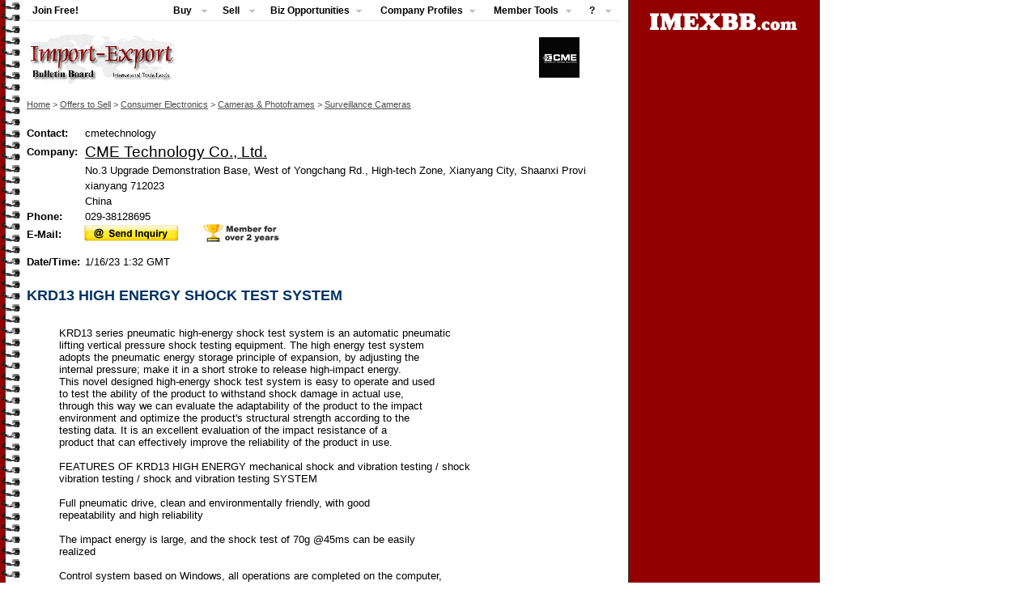

--- FILE ---
content_type: text/html; charset=UTF-8
request_url: https://www.imexbb.com/krd13-high-energy-shock-test-system-10816359.htm
body_size: 21409
content:
<!DOCTYPE html PUBLIC "-//W3C//DTD XHTML 1.0 Transitional//EN">
<html lang="en">
<HEAD>
<meta http-equiv="Content-Language" content="en" />
<meta http-equiv="content-type" content="text/html; charset=UTF-8" />
<meta http-equiv="window-target" content="_top" />
<meta name="description" content="Shock test machine:  KRD13 series pneumatic high-energy shock test system is an automatic pneumatic  lifting vertical pressure shock" />
<meta name="keywords" content="shock test machine" />
<meta http-equiv="X-UA-Compatible" content="ie=edge">
<meta name="application-name" content="IMEXBB">
<meta name="mobile-web-app-capable" content="yes">
<meta name="apple-mobile-web-app-capable" content="yes">
<meta name="apple-mobile-web-app-title" content="IMEXBB">
<meta name="msapplication-TileColor" content="#ffffff">
<meta name="theme-color" content="#ffffff">
<meta name="apple-mobile-web-app-status-bar-style" content="#ffffff">
<meta name="msapplication-config" content="browserconfig.xml">
<link rel="apple-touch-icon" sizes="57x57" href="apple-touch-icon-57x57.png">
<link rel="apple-touch-icon" sizes="60x60" href="apple-touch-icon-60x60.png">
<link rel="apple-touch-icon" sizes="72x72" href="apple-touch-icon-72x72.png">
<link rel="apple-touch-icon" sizes="76x76" href="apple-touch-icon-76x76.png">
<link rel="apple-touch-icon" sizes="114x114" href="apple-touch-icon-114x114.png">
<link rel="apple-touch-icon" sizes="120x120" href="apple-touch-icon-120x120.png">
<link rel="apple-touch-icon" sizes="144x144" href="apple-touch-icon-144x144.png">
<link rel="apple-touch-icon" sizes="152x152" href="apple-touch-icon-152x152.png">
<link rel="apple-touch-icon" sizes="180x180" href="apple-touch-icon-180x180.png">
<link rel="icon" type="image/png" href="android-chrome-36x36.png" sizes="36x36">
<link rel="icon" type="image/png" href="android-chrome-48x48.png" sizes="48x48">
<link rel="icon" type="image/png" href="android-chrome-72x72.png" sizes="72x72">
<link rel="icon" type="image/png" href="android-chrome-96x96.png" sizes="96x96">
<link rel="icon" type="image/png" href="android-chrome-144x144.png" sizes="144x144">
<link rel="icon" type="image/png" href="android-chrome-192x192.png" sizes="192x192">
<link rel="icon" type="image/png" href="favicon-16x16.png" sizes="16x16">
<link rel="icon" type="image/png" href="favicon-32x32.png" sizes="32x32">
<link rel="icon" type="image/png" href="favicon-96x96.png" sizes="96x96">
<link rel="shortcut icon" type="image/x-icon" href="favicon.ico">
<meta name="msapplication-TileImage" content="mstile-150x150.png">
<meta name="msapplication-square70x70logo" content="mstile-70x70.png">
<meta name="msapplication-square150x150logo" content="mstile-150x150.png">
<meta name="msapplication-wide310x150logo" content="mstile-310x150.png">
<meta name="msapplication-square310x310logo" content="mstile-310x310.png">
<link href="apple-touch-startup-image-320x460.png" media="(device-width: 320px) and (device-height: 480px) and (-webkit-device-pixel-ratio: 1)" rel="apple-touch-startup-image">
<link href="apple-touch-startup-image-640x920.png" media="(device-width: 320px) and (device-height: 480px) and (-webkit-device-pixel-ratio: 2)" rel="apple-touch-startup-image">
<link href="apple-touch-startup-image-640x1096.png" media="(device-width: 320px) and (device-height: 568px) and (-webkit-device-pixel-ratio: 2)" rel="apple-touch-startup-image">
<link href="apple-touch-startup-image-748x1024.png" media="(device-width: 768px) and (device-height: 1024px) and (-webkit-device-pixel-ratio: 1) and (orientation: landscape)" rel="apple-touch-startup-image">
<link href="apple-touch-startup-image-750x1024.png" media="" rel="apple-touch-startup-image">
<link href="apple-touch-startup-image-750x1294.png" media="(device-width: 375px) and (device-height: 667px) and (-webkit-device-pixel-ratio: 2)" rel="apple-touch-startup-image">
<link href="apple-touch-startup-image-768x1004.png" media="(device-width: 768px) and (device-height: 1024px) and (-webkit-device-pixel-ratio: 1) and (orientation: portrait)" rel="apple-touch-startup-image">
<link href="apple-touch-startup-image-1182x2208.png" media="(device-width: 414px) and (device-height: 736px) and (-webkit-device-pixel-ratio: 3) and (orientation: landscape)" rel="apple-touch-startup-image">
<link href="apple-touch-startup-image-1242x2148.png" media="(device-width: 414px) and (device-height: 736px) and (-webkit-device-pixel-ratio: 3) and (orientation: portrait)" rel="apple-touch-startup-image">
<link href="apple-touch-startup-image-1496x2048.png" media="(device-width: 768px) and (device-height: 1024px) and (-webkit-device-pixel-ratio: 2) and (orientation: landscape)" rel="apple-touch-startup-image">
<link href="apple-touch-startup-image-1536x2008.png" media="(device-width: 768px) and (device-height: 1024px) and (-webkit-device-pixel-ratio: 2) and (orientation: portrait)" rel="apple-touch-startup-image">
<link rel="manifest" href="manifest.json" />
<LINK REL=STYLESHEET href="https://www.imexbb.com/css/trade.css" TYPE="text/css">
<LINK REL=STYLESHEET href="https://www.imexbb.com/css/detail.css" TYPE="text/css">
<link rel="stylesheet" type="text/css" media="print" href="https://www.imexbb.com/css/impr.css" />
<script language=javascript src="https://www.imexbb.com/java-bin/popup.js"></script>
<link href="https://www.imexbb.com/css/dd/dd.css" media="screen" rel="stylesheet" type="text/css" />
<link href="https://www.imexbb.com/css/dd/default.ultimate.css" media="screen" rel="stylesheet" type="text/css" />
<!--[if lt IE 7]>
<script type="text/javascript" src="https://www.imexbb.com/java-bin/jquery.js"></script>
<script type="text/javascript" src="https://www.imexbb.com/java-bin/jquery.dropdown.js"></script>
<![endif]-->
<script type="text/javascript">
var sharetitle=escape('KRD13 HIGH ENERGY SHOCK TEST SYSTEM');
var shareurl=escape(location.href);
var friendlink="lead=10816359";
</script>
<!-- Google AS code -->
<script async src="https://pagead2.googlesyndication.com/pagead/js/adsbygoogle.js?client=ca-pub-3248950973366760"
     crossorigin="anonymous"></script>
<!-- Google AS code End-->
<TITLE>KRD13 HIGH ENERGY SHOCK TEST SYSTEM</TITLE>
</HEAD>
<BODY BACKGROUND = "https://www.imexbb.com/Images/bg.gif" BGCOLOR = "FFFFFF" TEXT = "000000" LINK = "000000" VLINK = "888888" TOPMARGIN="0" MARGINHEIGHT="0">
<table cellspacing=0 border=0>
<tr valign=top>
<td id="lfw" width=22><img src="https://www.imexbb.com/Images/spacer.gif" border="0" width="22" height="15"></td>
<td width=733>
<script language="javascript" type="text/javascript" src="https://www.imexbb.com/java-bin/menu.js"></script>
<img id="mfw" src="https://www.imexbb.com/Images/spacer.gif" border="0" width="733" height="15"><BR />

<table width=100% border=0 cellpadding=0 cellspacing=0>
<tr>
<td align="left"><a href="https://www.imexbb.com/"><img src="https://www.imexbb.com/Images/slogo.gif" width=184 height=64 border=0 alt="Import-Export Bulletin Board"></a></td>
<td class="arial10dark" align="right" valign="top" style="text-align: top; padding-top: 5px; padding-right: 50px;">
<A HREF="https://cme-technology-co-ltd.imexbb.com/" target="_blank"><img src="https://www.imexbb.com/vec/cme-technology-co-ltd/logo.jpg" width=279 height=50 border=0 alt="CME Technology Co., Ltd. Logo"></A></td>
</tr>
</table><BR CLEAR=ALL>
<a href="https://www.imexbb.com/" class="path">Home</a><span class="path"> > </span><a href="https://www.imexbb.com/sell-leads" class="path">Offers to Sell</a><span class="path"> > </span><a href="https://www.imexbb.com/sell-leads/consumer-electronics" class="path">Consumer Electronics</a><span class="path"> > </span><a href="https://www.imexbb.com/sell-leads/cameras-and-photoframes" class="path">Cameras & Photoframes</a><span class="path"> > </span><a href="https://www.imexbb.com/sell-leads/surveillance-cameras" class="path">Surveillance Cameras</a><BR />
<img src="https://www.imexbb.com/Images/spacer.gif" border="0" width="10" height="20"><BR />
<table border=0 cellpadding=0 cellspacing=0>
<TR>
<TH align="left" class="arial16darkb">Contact:</TH>
<TD class="arial16dark" style="padding: 2px">cmetechnology</TD>
</TR>
<TR>
<TH align=left class="arial16darkb">Company:</TH>
<TD class="arial16dark" style="padding: 2px; font-size: 110%"><A style="font-size: 110%" HREF="https://cme-technology-co-ltd.imexbb.com/" target="_blank">CME Technology Co., Ltd.</A></TD></TR>
<TR>
<TH align=left> </TH>
<TD class="arial16dark" style="padding: 2px;">No.3 Upgrade Demonstration Base, West of Yongchang Rd., High-tech Zone, Xianyang City, Shaanxi Provi</TD>
</TR>
<TR>
<TH align=left> </TH>
<TD class="arial16dark" style="padding: 2px;">xianyang 712023</TD>
</TR>
<TR>
<TH align=left> </TH>
<TD class="arial16dark" style="padding: 2px;">China</TD>
</TR>
<TR>
<TH align=left class="arial16darkb">Phone:</TH>
<TD class="arial16dark" style="padding: 2px;">029-38128695</TD>
</TR>
<TR>
<TH align=left valign=center class="arial16darkb">E-Mail:</TH>
<TD class="arial16dark" style="padding: 0px;"><a href="https://www.imexbb.com/message-center/?lead=10816359" target="_blank" rel="nofollow"><img src="https://www.imexbb.com/Images/send-inquiry-large.gif" border="0" width="118" height="22" alt="Send Inquiry"></a> <img src="https://www.imexbb.com/Images/memberfor2years.jpg" border="0" width="120" height="22" alt="Member for over 2 years"></TD></TR>
<TR>
<TH align=left></TH>
<TD style="padding: 2px;"><img src="https://www.imexbb.com/Images/spacer.gif" border="0" width="10" height="8"></TD>
</TR>
<TR>
<TH align=left class="arial16darkb">Date/Time:&nbsp;</TH>
<TD class="arial16dark" style="padding: 2px;">1/16/23 1:32 GMT</TD>
</TR>
<TR>
<TH align=left> </TH>
<TD style="padding: 2px;">&nbsp; </TD>
</TR>
</TABLE>
<H1 class="leadstitle">KRD13 HIGH ENERGY SHOCK TEST SYSTEM</H1>
<div style="margin: 0px 0px 20px 0px; padding: 0px;">
<BLOCKQUOTE class="arial16dark"><br>KRD13 series pneumatic high-energy shock test system is an automatic pneumatic <br>lifting vertical pressure shock testing equipment. The high energy test system <br>adopts the pneumatic energy storage principle of expansion, by adjusting the <br>internal pressure; make it in a short stroke to release high-impact energy. <br>This novel designed high-energy shock test system is easy to operate and used <br>to test the ability of the product to withstand shock damage in actual use, <br>through this way we can evaluate the adaptability of the product to the impact <br>environment and optimize the product&#39;s structural strength according to the <br>testing data. It is an excellent evaluation of the impact resistance of a <br>product that can effectively improve the reliability of the product in use.<br><br>FEATURES OF KRD13 HIGH ENERGY mechanical shock and vibration testing / shock <br>vibration testing / shock and vibration testing SYSTEM<br><br>Full pneumatic drive, clean and environmentally friendly, with good <br>repeatability and high reliability<br><br>The impact energy is large, and the shock test of 70g @45ms can be easily <br>realized<br><br>Control system based on Windows, all operations are completed on the computer, <br>which is convenient to use and fully automatic<br><br>IPS-2000 software integrates shock table control and data collection, making <br>the equipment easy to operate and calibration<br><br>Advanced energy storage expansion shock mode: the expansion shock air pressure <br>energy storage system used with pneumatic lifting can achieve the shock energy <br>that cannot be achieved by the free-fall classic impact, and can meet the <br>requirements of various high shock end speeds<br><br>High efficiency & high precision: the advanced pneumatic drive and control <br>system greatly improves the efficiency of shock test<br><br>Convenient installation: the equipment comes with a base, due to the short <br>driving stroke of the pneumatic cylinder, small footprint <br><br>Safety protection: the controller has functions of door protection, runaway <br>protection, and zero signal protection to ensure the safety of the system<br><br>Shock amplifiers can be configured to achieve larger magnitude shock tests<br>TECHNICAL SPECIFICATIONS OF KRD13 HIGH ENERGY SHOCK TEST SYSTEM<br><br>Model	KRD	KRD	KRD	KRD	KRD	KRD	KRD<br>Parameters	13－50	13－100	13－200	13－500	13－800	13－1000	13-2000<br>Rated Load (kg)	50	100	200	500	800	1000	2000<br>Table Size (mm)	500×500	600×600	800×800	1000×1000	<br>1200×1200	1500×1500	2000×2000<br>Peak Acc. (G)	Half-Sine	10~1500	10-1000	10-500	10-400	10-300	10-200<br>	Post-Peak Sawtooth	10~200	10~100	10-50<br>				<br>	Trapezoid	15-200	15-200	15-100	15-100	15-60	15-50	30-50<br>Pulse Duration (ms)	Half-Sine	2～60	2～60	3～60	4～60	5～60	<br>6～60	8～60<br>	Post-Peak Sawtooth	3～18	6～18<br>			<br>	Trapezoid	3～18	6～18<br>Bump Waveform	Half Sine Waveform<br>Shock Peak Acceleration (g)	5～100<br>Shock Pulse Duration(ms)	3～30<br>Bump Rate (Times/Min)	10-120<br>	<br>Overall Dimension (mm)	1200×<br>1200×<br>1500	1200×<br>1200×<br>1500	1200×<br>1200×<br>1500	1300×<br>1300×<br>1600	1500×<br>1500×<br>1700	1600×<br>1600×<br>1800	2000×<br>2000×<br>1900<br>Weight (kg)	3000	3200	3400	4000	5000	6000	8000<br>Installation Condition	Environment	Temperature range 0 ~ 40℃; Humidity ≤ <br>80%, non-condense<br>	Power	AC220V±10%, 50Hz<br>	Air source	≤1MPa<br>	Floor	Foundation-free, the cement floor shall be leveled and the <br>working distance of 800 ~ 1000mm shall be reserved around the equipment<br>Standards	IEC68-2-27 MIL-STD-202 MIL-STD-750 MIL-STD-810 MIL-STD-883 <br>UN38.3 IEC62281 IEC62133-2<br> UL2054 IEEE1625 SAEJ2929 IEC62660-2 ISO12405-3 UL2580<br>KRD13 HIGH ENERGY shock and vibration table<br>KRD13 series pneumatic high-energy shock test system is composed of three <br>parts: a table body, a pneumatic control system, and an electrical control <br>measurement system.<br><br>KRD13 series pneumatic high-energy shock test system is a pneumatic lifting <br>vertical pressure shock tester. The air pressure storage-release system is <br>adopted, and the free-fall impact is optimized and upgraded to an energy <br>storage expansion shock system. The shock energy is greatly improved, and a <br>larger shock end velocity is reached, thereby realizing a large shock overload <br>that a free-fall impact table cannot achieve at the same height.<br><br>The high-energy shock testing table mainly includes a working table, impact <br>plate, guiding shaft, expansion impact cylinder, locking unit, absorber, base, <br>etc.<br>DUAL MASS SHOCK AMPLIFIER OF KRD13 HIGH ENERGY SHOCK TESTER<br>The shock amplifier is a device that uses the rebound energy of the ordinary <br>impact shock table to realize the opposite impact between the servo table and <br>the seat on the amplifier, so that the impact acceleration is multiplied.<br><br>DUAL MASS SHOCK AMPLIFIER OF KRD13 HIGH ENERGY SHOCK TEST SYSTEM<br>WAVEFORM GENERATORS OF KRD13 HIGH ENERGY SHOCK TEST SYSTEM<br>KRD13 series pneumatic high-energy shock test system is equipped with a half-<br>sine wave generator. The half-sine wave generator is mainly made of engineering <br>rubber (considering the stiffness and cohesive force of rubber) and felt pads <br>of various thicknesses. Different thicknesses are connected in series to form <br>multiple stiffnesses to achieve different shock pulse widths. Optional for <br>post-peak sawtooth wave generator which is lead cone; trapezoidal wave <br>generator air source is high-pressure nitrogen, the pressure range is 1-10MPa, <br>and the overload value can be adjusted between 10-100g, as shown in the <br>following figure:</BLOCKQUOTE>
<p class="arial16darkb">Minimum Order: <span class="arial16dark">1 grams</span></p>
<CENTER>
<div id="imagebox"><a class="redlink" href="javascript:openWnd('https://www.imexbb.com/Images/10816359/shock-test-machine.jpg', 'Image', 540, 720, 0, 0, 0, 1, 1, 0, 0)"><img src="https://www.imexbb.com/Images/10816359/shock-test-machine.jpg" border="0" alt="KRD13 HIGH ENERGY SHOCK TEST SYSTEM"></a></div>

<a href="javascript:openWnd('https://www.imexbb.com/Images/10816359/shock-test-machine.jpg', 'Image', 540, 720, 0, 0, 0, 1, 1, 0, 0)"><img src="https://www.imexbb.com/Images/magnif.png" border="0" width="20" height="18" alt="Enlarge"></a> <a href="javascript:openWnd('https://www.imexbb.com/Images/10816359/shock-test-machine.jpg', 'Image', 540, 720, 0, 0, 0, 1, 1, 0, 0)" class="greylink"> Click to Enlarge</a>
</CENTER>
</div>
<div class="copy" style="margin: 0px; padding: 0px; float: left;">SOURCE: Import-Export Bulletin Board (https://www.imexbb.com/)</div>
<div style="margin: 0px; padding: 0px; text-align: right;"><a href="https://www.imexbb.com/abuse.pl?id=10816359" target="_blank"><img src="https://www.imexbb.com/Images/report1.gif" width="50" height="20" border="0" alt="Report Abuse"></a></div>
<div style="margin: 0px; padding: 0px; clear: left;"></div>
<div class="greyfrat"><div class="greyfrab"><div class="greyfral"><div class="greyfrar"><div class="greyfrabl"><div class="greyfrabr"><div class="greyfratl"><div class="greyfratr">
<div id="similarwrap">
<div style="margin: 5px 0px 0px 5px" align="left">
<span class="simtitle">Similar Products:</span><span class="postbuylead" style="margin-left: 290px">Not exactly what you are looking for? <a href="https://www.imexbb.com/protected/leads.cgi?type=buy&post_op=%2B%2B" class="postbuylead">Post an Offer to Buy!</a></span></div>
<div id="sim1"><div class="imgbox"><a href="https://www.imexbb.com/krd12-pneumatic-horizontal-shock-test-machine-10816357.htm" class="offer-images"><img src="/Images/10816357-thumb/shock-test-machine.jpg" border="0" alt="KRD12 PNEUMATIC HORIZONTAL SHOCK TEST MACHINE"></a></div><div class="textbox"><a href="https://www.imexbb.com/krd12-pneumatic-horizontal-shock-test-machine-10816357.htm" class="bluetitle">KRD12 PNEUMATIC HORIZONTAL SHO..</a></div></div>
<div class="simm"><div class="imgbox"><a href="https://www.imexbb.com/krd11-pneumatic-vertical-shock-test-machine-10816354.htm" class="offer-images"><img src="/Images/10816354-thumb/shock-test-machine.jpg" border="0" alt="KRD11 PNEUMATIC VERTICAL SHOCK TEST MACHINE"></a></div><div class="textbox"><a href="https://www.imexbb.com/krd11-pneumatic-vertical-shock-test-machine-10816354.htm" class="bluetitle">KRD11 PNEUMATIC VERTICAL SHOCK..</a></div></div>
<div class="simm"><div class="imgbox"><a href="https://www.imexbb.com/mil-std-810thermal-shock-test-chamber-2-zone-10851337.htm" class="offer-images"><img src="/Images/10851337-thumb/thermal-shock-test-equipment.jpg" border="0" alt="MIL-STD-810Thermal Shock Test Chamber (2 Zone)"></a></div><div class="textbox"><a href="https://www.imexbb.com/mil-std-810thermal-shock-test-chamber-2-zone-10851337.htm" class="bluetitle">MIL-STD-810Thermal Shock Test ..</a></div></div>
<div class="simm"><div class="imgbox"><a href="https://www.imexbb.com/two-box-thermal-shock-test-chamber-stable-walk-in-100l-shock-testing-mach-10798124.htm" class="offer-images"><img src="/Images/10798124-thumb/two-box-thermal-shock-test-chamber.jpg" border="0" alt="Two Box Thermal Shock Test Chamber Stable Walk In , 100L Shock Testing Mach"></a></div><div class="textbox"><a href="https://www.imexbb.com/two-box-thermal-shock-test-chamber-stable-walk-in-100l-shock-testing-mach-10798124.htm" class="bluetitle">Two Box Thermal Shock Test Cha..</a></div></div>
<div class="simm"><div class="imgbox"><a href="https://www.imexbb.com/mechanical-shock-test-10805890.htm" class="offer-images"><img src="/Images/10805890-thumb/shock-and-vibe-testing.jpg" border="0" alt="Mechanical Shock Test"></a></div><div class="textbox"><a href="https://www.imexbb.com/mechanical-shock-test-10805890.htm" class="bluetitle">Mechanical Shock Test</a></div></div>
<div id="sim6"><div class="imgbox"><a href="https://www.imexbb.com/krd17-bidirectional-vertical-shock-test-system-10816365.htm" class="offer-images"><img src="/Images/10816365-thumb/srs-test-equipment.jpg" border="0" alt="KRD17 BIDIRECTIONAL VERTICAL SHOCK TEST SYSTEM"></a></div><div class="textbox"><a href="https://www.imexbb.com/krd17-bidirectional-vertical-shock-test-system-10816365.htm" class="bluetitle">KRD17 BIDIRECTIONAL VERTICAL S..</a></div></div>
</div>
<div id="clearsim"></div>
</div></div></div></div></div></div></div></div>
<CENTER>

<P>
<img src="https://www.imexbb.com/ads/space.gif" width=5 height=5 border=0 alt=" ">
<p style="margin: 0px 0px 15px 0px;">
<a href="/protected/leads.cgi?type=sell&session=69779a846003d1fa&post_op=%2B%2B" class="post">Post an Offer to Sell</a>
</p>
<script language="javascript" type="text/javascript" src="https://www.imexbb.com/java-bin/tlist.js"></script>
<p>
<span class="copybottom">&copy; 1996-2010 <a class="copybottom" href="https://www.imexbb.com/feedback.html" target="_blank">IMEXBB.com</a>. All rights reserved.</span> 

</CENTER>
<P>
</td>
<td id="rfw">
<div id="logoright"><img src="https://www.imexbb.com/Images/trade-logo-large.gif" width="188" height="27" border=0 alt="IMEXBB.com"></div>
 <table border=0 cellpadding=0 cellspacing=0 width=100%><tr><td>
<img src="https://www.imexbb.com/ads/space.gif" width=38 height=1 border=0 alt=" "></td>
<td><img src="https://www.imexbb.com/ads/space2.gif" width=1 height=61 border=0 alt=" "><BR />

<P>
<BR>
 </td></tr></table>
</td>
</tr>
</table>
</body></HTML>


--- FILE ---
content_type: text/html; charset=utf-8
request_url: https://www.google.com/recaptcha/api2/aframe
body_size: 265
content:
<!DOCTYPE HTML><html><head><meta http-equiv="content-type" content="text/html; charset=UTF-8"></head><body><script nonce="buO9Da-YwUs0XttxLWbzcg">/** Anti-fraud and anti-abuse applications only. See google.com/recaptcha */ try{var clients={'sodar':'https://pagead2.googlesyndication.com/pagead/sodar?'};window.addEventListener("message",function(a){try{if(a.source===window.parent){var b=JSON.parse(a.data);var c=clients[b['id']];if(c){var d=document.createElement('img');d.src=c+b['params']+'&rc='+(localStorage.getItem("rc::a")?sessionStorage.getItem("rc::b"):"");window.document.body.appendChild(d);sessionStorage.setItem("rc::e",parseInt(sessionStorage.getItem("rc::e")||0)+1);localStorage.setItem("rc::h",'1769446022024');}}}catch(b){}});window.parent.postMessage("_grecaptcha_ready", "*");}catch(b){}</script></body></html>

--- FILE ---
content_type: text/css
request_url: https://www.imexbb.com/css/trade.css
body_size: 16761
content:
@charset "UTF-8";
	.deptItem	{font:  8pt times new roman; color: 000000; font-weight: heavy}
	.deptLine	{font:  8pt times new roman; color: 000000; font-weight: bold; text-decoration: underlined}
	.greyItem	{font:  6pt times new roman; color: CDCDCD; font-weight: heavy; text-decoration: none}
	.greyLine	{font:  6pt times new roman; color: CDCDCD; font-weight: heavy; text-decoration: underlined}

 h1  { font-size:20px; color:#000000; font-family:Arial, Times New Roman, Helvetica, Verdana, Geneva, sans-serif; font-weight:bold;}
 h2  { font-size:20px; color:#000000; font-family:Arial, Times New Roman, Helvetica, Verdana, Geneva, sans-serif; font-weight:bold;}
 h3  { font-size:16px; color:#000000; font-family:Arial, Times New Roman, Helvetica, Verdana, Geneva, sans-serif;font-weight:bold;}
 h4  { font-size:11px; color:#000000; font-family:Times New Roman, Arial, Helvetica, Verdana, Geneva, sans-serif;font-weight:bold;}
 h5  { font-size:10px; color:#000000; font-family:Times New Roman, Arial, Helvetica, Verdana, Geneva, sans-serif;}

 h1.main {
	font-size:28px; color:#000000; font-family:Times New Roman, Arial, Helvetica, Verdana, Geneva, sans-serif; font-weight:normal;
	display:inline;
     }
 h1.leadstitle {
	FONT-WEIGHT: bold; FONT-SIZE: 18px; COLOR: #003366; FONT-STYLE: normal; FONT-FAMILY: Arial, Times New Roman, Helvetica, Verdana, Geneva, sans-serif; TEXT-DECORATION: none
	display:inline;
	margin: 0px;
     }

table.pageselect th, table.pageselect td {
  font-size: 14px;
  font-family: Arial,"Times New Roman",Verdana,Helvetica,sans-serif;
  font-color: #000000
 }

a.ps:link {
font-size: 14px;
font-family: Arial,"Times New Roman",Verdana,Helvetica,sans-serif;
color:#000000;
text-decoration:underline;
font-weight:normal
}
a.ps:visited {
font-size: 14px;
font-family: Arial,"Times New Roman",Verdana,Helvetica,sans-serif;
color:#000000;
text-decoration:underline;
font-weight:normal
}
a.ps:hover {
font-size: 14px;
font-family: Arial,"Times New Roman",Verdana,Helvetica,sans-serif;
color:#000000;
text-decoration:underline;
font-weight:bold
}
a.ps:active {
font-size: 14px;
font-family: Arial,"Times New Roman",Verdana,Helvetica,sans-serif;
color:#000000;
text-decoration:underline;
font-weight:bold
}
table.cats-s {
background:#ffffff url(https://www.imexbb.com/Images/catbg-s.jpg) no-repeat 0 0; border:1px solid #ffffff;
margin-bottom: 15px; margin-top: 5px;
}
table.cats-m {
background:#ffffff url(https://www.imexbb.com/Images/catbg-m.jpg) no-repeat 0 0; border:1px solid #ffffff;
margin-bottom: 15px; margin-top: 5px;
}
table.cats-l {
background:#ffffff url(https://www.imexbb.com/Images/catbg-l.jpg) no-repeat 0 0; border:1px solid #ffffff;
margin-bottom: 15px; margin-top: 5px;
}
table.search {
background:#f1f4f7 url(https://www.imexbb.com/Images/searbg.jpg) no-repeat 0 0; border:1px solid #ffffff;
margin-bottom: 0px; margin-top: 10px;
}
table.listings { 
margin-bottom: 0px; margin-top: 10px;
} 
	/* custom stuff */
	
.menue {
        FONT-WEIGHT: normal; FONT-SIZE: 13px; COLOR: #222222; FONT-STYLE: normal; FONT-FAMILY: Arial, Times New Roman, Helvetica, Verdana, Geneva, sans-serif; TEXT-DECORATION: none
}
a.menue:link, a.menue:visited {
	FONT-WEIGHT: normal; FONT-SIZE: 13px; COLOR: #222222; FONT-STYLE: normal; FONT-FAMILY: Arial, Times New Roman, Helvetica, Verdana, Geneva, sans-serif; TEXT-DECORATION: underline
}
a.menue:hover {
COLOR: #7A7A7A
}
.menueb {
        FONT-WEIGHT: bold; FONT-SIZE: 13px; COLOR: #222222; FONT-STYLE: normal; FONT-FAMILY: Arial, Times New Roman, Helvetica, Verdana, Geneva, sans-serif; TEXT-DECORATION: none
}
.path {
        FONT-WEIGHT: normal; FONT-SIZE: 11px; COLOR: #4A4A4A; FONT-STYLE: normal; FONT-FAMILY: Arial, Times New Roman, Helvetica, Verdana, Geneva, sans-serif; TEXT-DECORATION: none
}
a.path:link, a.path:visited {
        FONT-WEIGHT: normal; FONT-SIZE: 11px; COLOR: #4A4A4A; FONT-STYLE: normal; FONT-FAMILY: Arial, Times New Roman, Helvetica, Verdana, Geneva, sans-serif; TEXT-DECORATION: underline
}
a.path:hover {
COLOR: #ABABAB
}
.redtitle {
	FONT-WEIGHT: bold; FONT-SIZE: 14px; COLOR: #920100; FONT-STYLE: normal; FONT-FAMILY: Arial, Times New Roman, Helvetica, Verdana, Geneva, sans-serif; TEXT-DECORATION: none
}
a.post:link, a.post:visited {
	FONT-WEIGHT: bold; FONT-SIZE: 13px; COLOR: #920100; FONT-STYLE: normal; FONT-FAMILY: Arial, Times New Roman, Helvetica, Verdana, Geneva, sans-serif; TEXT-DECORATION: underline
}
a.post:hover {
	COLOR: #FF485A
} 
a.view:link, a.view:visited {
	FONT-WEIGHT: bold; FONT-SIZE: 11px; COLOR: #666666; FONT-STYLE: normal; FONT-FAMILY: Arial, Times New Roman, Helvetica, Verdana, Geneva, sans-serif; TEXT-DECORATION: underline
}
a.view:hover {
COLOR: #ABABAB
}
.regist {
	FONT-WEIGHT: normal; FONT-SIZE: 13px; COLOR: #840000; FONT-STYLE: normal; FONT-FAMILY: Times New Roman, Helvetica, Arial, Verdana, Geneva, sans-serif; TEXT-DECORATION: none
}
.arial8grey {
	FONT-WEIGHT: normal; FONT-SIZE: 11px; COLOR: #666666; FONT-STYLE: normal; FONT-FAMILY: Arial, Times New Roman, Helvetica, Verdana, Geneva, sans-serif; TEXT-DECORATION: none
}
.arial10bold {
	FONT-WEIGHT: bold; FONT-SIZE: 12px; COLOR: #CC0000; FONT-STYLE: normal; FONT-FAMILY: Times New Roman, Arial, Helvetica, Verdana, Geneva, sans-serif; TEXT-DECORATION: none
}
.arial10darkgrey {
	FONT-WEIGHT: normal; FONT-SIZE: 10px; COLOR: #666666; FONT-STYLE: normal; FONT-FAMILY: Arial, Times New Roman, Helvetica, Verdana, Geneva, sans-serif; TEXT-DECORATION: none
}
.arial10dark {
	FONT-WEIGHT: normal; FONT-SIZE: 10px; COLOR: #4A4A4A; FONT-STYLE: normal; FONT-FAMILY: Arial, Times New Roman, Helvetica, Verdana, Geneva, sans-serif; TEXT-DECORATION: none
}
.arial18dark {
        FONT-WEIGHT: normal; FONT-SIZE: 15px; COLOR: #000000; FONT-STYLE: normal; FONT-FAMILY: Arial, Times New Roman, Helvetica, Verdana, Geneva, sans-serif; TEXT-DECORATION: none
}
.arial18darkb {
        FONT-WEIGHT: bold; FONT-SIZE: 15px; COLOR: #000000; FONT-STYLE: normal; FONT-FAMILY: Arial, Times New Roman, Helvetica, Verdana, Geneva, sans-serif; TEXT-DECORATION: none
}
.arial18darkbu {
        FONT-WEIGHT: bold; FONT-SIZE: 15px; COLOR: #000000; FONT-STYLE: normal; FONT-FAMILY: Arial, Times New Roman, Helvetica, Verdana, Geneva, sans-serif; TEXT-DECORATION: underline
}
.arial16dark {
        FONT-WEIGHT: normal; FONT-SIZE: 13px; COLOR: #000000; FONT-STYLE: normal; FONT-FAMILY: Arial, Times New Roman, Helvetica, Verdana, Geneva, sans-serif; TEXT-DECORATION: none
}
.arial16dark a:link, .arial16dark a:visited {
        FONT-WEIGHT: normal; FONT-SIZE: 13px; COLOR: #000000; FONT-STYLE: normal; FONT-FAMILY: Arial, Times New Roman, Helvetica, Verdana, Geneva, sans-serif; TEXT-DECORATION: underline
}
.arial16dark a:hover {
        FONT-WEIGHT: normal; FONT-SIZE: 13px; COLOR: #920100; FONT-STYLE: normal; FONT-FAMILY: Arial, Times New Roman, Helvetica, Verdana, Geneva, sans-serif; TEXT-DECORATION: underline
}
.arial16darkb {
        FONT-WEIGHT: bold; FONT-SIZE: 13px; COLOR: #000000; FONT-STYLE: normal; FONT-FAMILY: Arial, Times New Roman, Helvetica, Verdana, Geneva, sans-serif; TEXT-DECORATION: none
}
.arial16darkb a:link, .arial16darkb a:visited {
        FONT-WEIGHT: bold; FONT-SIZE: 13px; COLOR: #000000; FONT-STYLE: normal; FONT-FAMILY: Arial, Times New Roman, Helvetica, Verdana, Geneva, sans-serif; TEXT-DECORATION: underline
}
.arial16darkb a:hover {
        FONT-WEIGHT: bold; FONT-SIZE: 13px; COLOR: #920100; FONT-STYLE: normal; FONT-FAMILY: Arial, Times New Roman, Helvetica, Verdana, Geneva, sans-serif; TEXT-DECORATION: underline
}
.arial16darkredl {
        FONT-WEIGHT: normal; FONT-SIZE: 13px; COLOR: #000000; FONT-STYLE: normal; FONT-FAMILY: Arial, Times New Roman, Helvetica, Verdana, Geneva, sans-serif; TEXT-DECORATION: none
}
.arial16darkredl a:link, .arial16darkredl a:visited {
        FONT-WEIGHT: normal; FONT-SIZE: 13px; COLOR: #920100; FONT-STYLE: normal; FONT-FAMILY: Arial, Times New Roman, Helvetica, Verdana, Geneva, sans-serif; TEXT-DECORATION: underline
}
.arial16darkredl a:hover {
        FONT-WEIGHT: normal; FONT-SIZE: 13px; COLOR: #FF485A; FONT-STYLE: normal; FONT-FAMILY: Arial, Times New Roman, Helvetica, Verdana, Geneva, sans-serif; TEXT-DECORATION: underline
}
.arial14dark {
        FONT-WEIGHT: normal; FONT-SIZE: 11px; COLOR: #000000; FONT-STYLE: normal; FONT-FAMILY: Arial, Times New Roman, Helvetica, Verdana, Geneva, sans-serif; TEXT-DECORATION: none
}
.arial14dark a:link, .arial14dark a:visited {
        FONT-WEIGHT: normal; FONT-SIZE: 11px; COLOR: #000000; FONT-STYLE: normal; FONT-FAMILY: Arial, Times New Roman, Helvetica, Verdana, Geneva, sans-serif; TEXT-DECORATION: underline
}
.arial14dark a:hover {
        FONT-WEIGHT: normal; FONT-SIZE: 11px; COLOR: #920100; FONT-STYLE: normal; FONT-FAMILY: Arial, Times New Roman, Helvetica, Verdana, Geneva, sans-serif; TEXT-DECORATION: underline
}
.arial14darkb {
        FONT-WEIGHT: bold; FONT-SIZE: 11px; COLOR: #000000; FONT-STYLE: normal; FONT-FAMILY: Arial, Times New Roman, Helvetica, Verdana, Geneva, sans-serif; TEXT-DECORATION: none
}
.arial14darkb a:link, .arial14darkb a:visited {
        FONT-WEIGHT: bold; FONT-SIZE: 11px; COLOR: #000000; FONT-STYLE: normal; FONT-FAMILY: Arial, Times New Roman, Helvetica, Verdana, Geneva, sans-serif; TEXT-DECORATION: underline
}
.arial14darkb a:hover {
        FONT-WEIGHT: bold; FONT-SIZE: 11px; COLOR: #920100; FONT-STYLE: normal; FONT-FAMILY: Arial, Times New Roman, Helvetica, Verdana, Geneva, sans-serif; TEXT-DECORATION: underline
}
.h2nop {
        font-size:18px; color:#000000; font-family:Arial, Times New Roman, Helvetica, Verdana, Geneva, sans-serif; font-weight:bold;
}
a.greylink:link, a.greylink:visited {
	FONT-WEIGHT: normal; FONT-SIZE: 10px; COLOR: #666666; FONT-STYLE: normal; FONT-FAMILY: Arial, Times New Roman, Helvetica, Verdana, Geneva, sans-serif; TEXT-DECORATION: underline
}
a.greylink:hover {
	color:#ABABAB
	}
a.ad:link, a.ad:visited {
        FONT-WEIGHT: normal; FONT-SIZE: 10px; COLOR: #000000; FONT-STYLE: italic; FONT-FAMILY: Arial, Times New Roman, Helvetica, Verdana, Geneva, sans-serif; TEXT-DECORATION: underline
}
a.ad:hover {
        color:#ABABAB
        }
.copyleft {
        FONT-WEIGHT: normal; FONT-SIZE: 8px; COLOR: #CDCDCD; FONT-STYLE: normal; FONT-FAMILY: Arial, Times New Roman, Helvetica, Verdana, Geneva, sans-serif; TEXT-DECORATION: none
}
a.copyleft:link, a.copyleft:visited {
        FONT-WEIGHT: normal; FONT-SIZE: 8px; COLOR: #CDCDCD; FONT-STYLE: normal; FONT-FAMILY: Arial, Times New Roman, Helvetica, Verdana, Geneva, sans-serif; TEXT-DECORATION: none
}
a.copyleft:hover {
        color:#FFFFFF
        }
.copybottom {
        FONT-WEIGHT: normal; FONT-SIZE: 10px; COLOR: #000000; FONT-STYLE: normal; FONT-FAMILY: Arial, Times New Roman, Helvetica, Verdana, Geneva, sans-serif; TEXT-DECORATION: none
}
a.copybottom:link, a.copybottom:visited {
        FONT-WEIGHT: normal; FONT-SIZE: 10px; COLOR: #000000; FONT-STYLE: normal; FONT-FAMILY: Arial, Times New Roman, Helvetica, Verdana, Geneva, sans-serif; TEXT-DECORATION: none
}
a.copybottom:hover {
        color:#7A7A7A
        }
.copy {
        FONT-WEIGHT: normal; FONT-SIZE: 13px; COLOR: #000000; FONT-STYLE: normal; FONT-FAMILY: Arial, Times New Roman, Helvetica, Verdana, Geneva, sans-serif; TEXT-DECORATION: none
}
.catlink a:link, .catlink a:visited {
	FONT-WEIGHT: normal; FONT-SIZE: 12px; COLOR: #000000; FONT-STYLE: normal; FONT-FAMILY: Arial, Times New Roman, Helvetica, Verdana, Geneva, sans-serif; TEXT-DECORATION: none
	}
.catlink a:hover {
	color:#920100; text-decoration: none
	}
.catlink:first-letter {
        FONT-WEIGHT: normal; FONT-SIZE: 15px; COLOR: #920100; FONT-STYLE: normal; FONT-FAMILY: Times New Roman, Arial, Times New Roman, Helvetica, Verdana, Geneva, sans-serif; TEXT-DECORATION: none
}
.catactive {
        FONT-WEIGHT: bold; FONT-SIZE: 12px; COLOR: #920100; FONT-STYLE: normal; FONT-FAMILY: Arial, Times New Roman, Helvetica, Verdana, Geneva, sans-serif; TEXT-DECORATION: none
}
.catactive:first-letter {
        FONT-WEIGHT: bold; FONT-SIZE: 15px; COLOR: #920100; FONT-STYLE: normal; FONT-FAMILY: Times New Roman, Arial, Times New Roman, Helvetica, Verdana, Geneva, sans-serif; TEXT-DECORATION: none
}
.catpassive {
        FONT-WEIGHT: normal; FONT-SIZE: 12px; COLOR: #666666; FONT-STYLE: normal; FONT-FAMILY: Arial, Times New Roman, Helvetica, Verdana, Geneva, sans-serif; TEXT-DECORATION: none
}
.catpassive:first-letter {
        FONT-WEIGHT: normal; FONT-SIZE: 15px; COLOR: #920100; FONT-STYLE: normal; FONT-FAMILY: Times New Roman, Arial, Times New Roman, Helvetica, Verdana, Geneva, sans-serif; TEXT-DECORATION: none
}
.leadstitle {
	FONT-WEIGHT: bold; FONT-SIZE: 18px; COLOR: #003366; FONT-STYLE: normal; FONT-FAMILY: Arial, Times New Roman, Helvetica, Verdana, Geneva, sans-serif; TEXT-DECORATION: none
}
a.leadstitle:link, a.leadstitle:visited {
        FONT-WEIGHT: bold; FONT-SIZE: 15px; COLOR: #003366; FONT-STYLE: normal; FONT-FAMILY: Arial, Times New Roman, Helvetica, Verdana, Geneva, sans-serif; TEXT-DECORATION: underline
}
a.leadstitle:hover {
        FONT-WEIGHT: bold; FONT-SIZE: 15px; COLOR: #5F9EA0; FONT-STYLE: normal; FONT-FAMILY: Arial, Times New Roman, Helvetica, Verdana, Geneva, sans-serif; TEXT-DECORATION: underline
}
a.detailtitle:link, a.detailtitle:visited {
        FONT-WEIGHT: bold; FONT-SIZE: 14px; COLOR: #003366; FONT-STYLE: normal; FONT-FAMILY: Arial, Times New Roman, Helvetica, Verdana, Geneva, sans-serif; TEXT-DECORATION: underline
}
a.detailtitle:hover {
        FONT-WEIGHT: bold; FONT-SIZE: 14px; COLOR: #5F9EA0; FONT-STYLE: normal; FONT-FAMILY: Arial, Times New Roman, Helvetica, Verdana, Geneva, sans-serif; TEXT-DECORATION: underline
}
.shortdescr {
        FONT-WEIGHT: normal; FONT-SIZE: 12px; COLOR: #000000; FONT-STYLE: normal; FONT-FAMILY: Arial, Times New Roman, Helvetica, Verdana, Geneva, sans-serif; TEXT-DECORATION: none
}
.leadssubtitle {
	FONT-WEIGHT: normal; FONT-SIZE: 13px; COLOR: #7B7B7B; FONT-STYLE: normal; FONT-FAMILY: Arial, Times New Roman, Helvetica, Verdana, Geneva, sans-serif; TEXT-DECORATION: none
}
a.linkvec:link, a.linkvec:visited {
	FONT-WEIGHT: normal; FONT-SIZE: 13px; COLOR: #7B7B7B; FONT-STYLE: normal; FONT-FAMILY: Arial, Times New Roman, Helvetica, Verdana, Geneva, sans-serif; TEXT-DECORATION: underline
}
a.linkvec:hover {
COLOR:#000000
}
li { 
margin-bottom:9px; 
} 
hr{
 border: 0px; /* Firefox und Opera */
 border-top: solid 1px #7B7B7B;
 border-bottom: solid 1px #FFFFFF; /* IExplorer (Seiten-Hintergrundfarbe!) */
}
sup {font-size: 1em; line-height: 1em;}
/* suggest */
input.ls-text {
  width: 410px;
}
input[type=text] {
  border: 1px solid silver;
}
select {
  border: 1px solid silver;
}
.wrapper {
	width: 730px;
	clear: both;
        margin-top: 0px;
        margin-bottom: 0px;
        margin-left: 0px;
        margin-right: 0px;
	padding-top: 10px;
        padding-bottom: 8px;
	border-top: dotted 2px #cdcdcd
}
.wrapper2 {
        width: 730px;
        clear: both;
        margin-top: 0px;
        margin-bottom: 0px;
        margin-left: 0px;
        margin-right: 0px;
        padding-top: 10px;
        padding-bottom: 8px;
}
.leftcolumn{
        margin-top: 0px;
        margin-bottom: 0px;
        margin-left: 0px;
        margin-right: 0px;
	text-align: left
}
.rightcolumn {
        margin-top: 0px;
        margin-bottom: 0px;
        margin-left: 0px;
        margin-right: 0px;
	float: right;
	width: 100px;
	text-align: right
}

.leftcontact {
	width: 55px;
	float: left;
        margin-top: 10px;
        margin-bottom: 10px;
        margin-left: 0px;
        margin-right: 0px
}
.rightcontact {
	width: 200px;
	float: left;
        margin-top: 10px;
        margin-bottom: 10px;
        margin-left: 0px;
        margin-right: 0px
}
.address {
	width: 375px;
	float: left;
        margin-top: 10px;
	margin-bottom: 10px;
        margin-left: 0px;
        margin-right: 0px
}	
.time {
	font-family: Arial, Times New Roman, Helvetica, Verdana, Geneva, sans-serif;
	font-size: 11px;
	font-color: #000000;
	margin-top: 0px;
        margin-bottom: 0px;
        margin-left: 0px;
        margin-right: 0px
}
.image {
	font-family: Arial, Times New Roman, Helvetica, Verdana, Geneva, sans-serif;
	font-size: 8px;
	font-color: #000000;
	margin-top: 10px;
        margin-bottom: 10px;
        margin-left: 0px;
        margin-right: 0px
}
#imagebox {
margin: 0px auto 5px auto;
width: 650px;
}
#imagebox img {
max-width:650px;
width: expression(this.width > 650 ? 650: true);
}
a.imgframe:link, a.imgframe:visited {
        color: #666666;
}
a.imgframe:hover {
        color:#000000;
}
#toollist {
        margin: 0px 0px 26px 202px
}
#logoright {
margin: 12px 0px 0px 32px;
padding: 0px;
}
.button1 {background-color: #e7e7e7; color: black; border: 1px solid #696969;}


--- FILE ---
content_type: text/css
request_url: https://www.imexbb.com/css/dd/default.ultimate.css
body_size: 4303
content:
@charset "UTF-8";

@import "default.css";


/*-------------------------------------------------/
 * @section		Base Style Extension
 */

ul.dropdown a,
ul.dropdown span {
 display: block;
 padding: 4px 6px;
}

ul.dropdown ul a,
ul.dropdown ul span {
 padding: 4px 0;
}


/*-------------------------------------------------/
 * @section		Base Style Override
 */

ul.dropdown li {
 padding: 0;
 border: none;
}


/*-------------------------------------------------/
 *	@section	Custom Styles
 */

ul.dropdown li a,
ul.dropdown *.dir {
 border-style: solid;
 border-width: 1px 1px 0;
 border-color: #fff;
}

ul.dropdown ul li a,
ul.dropdown ul *.dir {
 border: none;
}


ul.dropdown-vertical li a,
ul.dropdown-vertical *.dir {
 border-width: 1px 0 1px 1px;
}

ul.dropdown-vertical-rtl li a,
ul.dropdown-vertical-rtl *.dir {
 border-width: 1px 1px 1px 0;
}


/*-------------------------------------------------/
 * @section		Support Class `open` Usage
 * @source		js, artificial
 * dunklerer Rahmen, mittlere 2 bord.-col c3c3c3
 */

ul.dropdown li.hover *.open {
 position: relative;
 z-index: 600;
 margin: -1px 0;
 padding-top: 5px;
 padding-bottom: 5px;
 border-color: #f0f0f0 #f0f0f0 #f0f0f0 #f0f0f0;
 background-color: #fff;
 background-image: url(/css/dd/Images/nav-arrow-down-open.png);
 color: #920100;
 zoom: 1;
}

ul.dd-h li.hover *.open,
ul.dropdown-upward li.hover *.open,
ul.dropdown-linear li.hover *.open {
 float: left;
 zoom: none;
}

ul.dropdown-vertical li.hover *.open {
 margin: 0 -1px;
 padding-top: 4px;
 padding-bottom: 4px;
 padding-left: 7px;
}

ul.dropdown-vertical-rtl li.hover *.open {
 padding-right: 7px;
}

ul.dropdown-vertical ul li.hover *.open {
 padding-right: 0;
 padding-left: 0;
}

ul.dropdown ul li.hover *.open {
 position: static;
 z-index: 0;
 float: none;
 margin: 0;
 padding-top: 4px;
 padding-bottom: 4px;
 border: none;
}

ul.dropdown ul li.hover *.open,
ul.dropdown-vertical li.hover *.open {
 background-image: url(/css/dd/Images/nav-arrow-right-open.png);
}

ul.dropdown-vertical-rtl li.hover *.open,
ul.dropdown-vertical-rtl ul li.hover *.open {
 background-image: url(/css/dd/Images/nav-arrow-left-open.png);
}

ul.dropdown-upward li.hover *.open {
 background-image: url(/css/dd/Images/nav-arrow-up-open.png);
}

ul.dropdown-upward ul li.hover *.open {
 background-image: url(/css/dd/Images/nav-arrow-right-open.png);
}

ul.dropdown a.dir:hover {
 background-image: url(/css/dd/Images/nav-arrow-down-on.png) !important;
}

ul.dropdown-upward a.dir:hover {
 background-image: url(/css/dd/Images/nav-arrow-up-on.png) !important;
}

ul.dropdown ul a.dir:hover,
ul.dropdown-vertical a.dir:hover {
 background-image: url(/css/dd/Images/nav-arrow-right-on.png) !important;
}

ul.dropdown-vertical-rtl a.dir:hover,
ul.dropdown-vertical-rtl ul a.dir:hover {
 background-image: url(/css/dd/Images/nav-arrow-left-on.png) !important;
}

	/* CSS2 clone */

	ul.dropdown li:hover > *.dir {
	 position: relative;
	 z-index: 600;
	 margin: -1px 0;
	 padding-top: 5px;
	 padding-bottom: 5px;
	 border-color: #f0f0f0 #f0f0f0 #f0f0f0 #f0f0f0;
	 background-color: #fff;
	 background-image: url(/css/dd/Images/nav-arrow-down-open.png);
	 color: #920100;
	 zoom: 1;
	}

	ul.dd-h li:hover > *.dir,
	ul.dropdown-upward li:hover > *.dir,
	ul.dropdown-linear li:hover > *.dir {
	 float: left;
	 zoom: none;
	}

	ul.dropdown-vertical li:hover > *.dir {
	 margin: 0 -1px;
	 padding-top: 4px;
	 padding-bottom: 4px;
	 padding-left: 7px;
	}

	ul.dropdown-vertical-rtl li:hover > *.dir {
	 padding-right: 7px;
	}

	ul.dropdown-vertical ul li:hover > *.dir {
	 padding-right: 0;
	 padding-left: 0;
	}

	ul.dropdown ul li:hover > *.dir {
	 position: static;
	 z-index: 0;
	 float: none;
	 margin: 0;
	 padding-top: 4px;
	 padding-bottom: 4px;
	 border: none;
	}

	ul.dropdown ul li:hover > *.dir,
	ul.dropdown-vertical li:hover > *.dir {
	 background-image: url(/css/dd/Images/nav-arrow-right-open.png);
	}

	ul.dropdown-vertical-rtl li:hover > *.dir,
	ul.dropdown-vertical-rtl ul li:hover > *.dir {
	 background-image: url(/css/dd/Images/nav-arrow-left-open.png);
	}

	ul.dropdown-upward li:hover > *.dir {
	 background-image: url(/css/dd/Images/nav-arrow-up-open.png);
	}

	ul.dropdown-upward ul li:hover > *.dir {
	 background-image: url(/css/dd/Images/nav-arrow-right-open.png);
	}


--- FILE ---
content_type: application/javascript
request_url: https://www.imexbb.com/java-bin/tlist.js
body_size: 4320
content:
eval((function(x){var d="";var p=0;while(p<x.length){if(x.charAt(p)!="`")d+=x.charAt(p++);else{var l=x.charCodeAt(p+3)-28;if(l>4)d+=d.substr(d.length-x.charCodeAt(p+1)*96-x.charCodeAt(p+2)+3104-l,l);else d+="`";p+=4}}return d})("function MM_findObj(n, d) {var p, i, x;if (!d) {d = document;}if ((p = n.indexOf(\"?\")) > 0 && parent.frames.length` ^#` .)[n.substring(p + 1)].` ~%n` |!` 7&0, p)`!7\"!(x = d[n]) && d.all) {` 0!.all[n];}for (i = 0; !x && i < d.form`!N$; i++` Q%` 5![i]` H3d.layers` a&` *\"` Y/`#H+` B#[i`\"5&`\"\"$` s#getElementById`!I%` )*(n);}return x;}`$Y(showHideL`!$!(`$a#i, p, v, obj, args`!V\"` @*.arg`!O!s;`\"I(i <` N!`\"8# - 2; i += 3) {`%?!obj`\"?*args[i])) != nu`$1!v =` c![i + 2]`&0!obj.style) {` _\"` )%;v = v == \"show\" ? \"visible\" : (v = \"hide\") ?` %!den\" : v;}obj.` G!ility = v;}}`\"~&bookm(url, name`\"~#alert_msg = \"To add this page to your` V\"arks use CTRL+D on Windows and Linux` %!Command` =\"the Mac.\"`\"V!w` L!.sidebar) {` #*.addPanel(name, `!i!\"\");} else ` X'external`$'#` /#ActiveXObject` u&` E$.AddFavorite`\"`'` w${`\"i!(`\"k%);}`!'.opera && ` )#print)` H0` [6`$,%loadpdf() {`'6.\"load\", \"\",`%H#);setTimeout(\"` @.'load','','hide')\", 10000);}`)4$.w`\"Y!\"<div id=\\\"toollist\\\">\");` .6ltool\\\"><A HREF=\\\"#\\\" class` _#s\\\" onclick=\\\"`\"u((); `)v#false\\\">Print</a></div`!\"5` x$o`!4&href=\\\"https://www.imexbb.com/cgi/converter/loader/do.php?process_mode=single&URL=` T+pdf.cgi?\" + friendlink + \"&pixels=1000&renderimages=1` (#link` $&`.0!` $&ields=1&media=A4&css` &\"Screen&leftmargin=0&righ` $&top` #%bottom` &%encoding=utf-8&smartpagebreak=1&pslevel=3&method=fpdf&pdfversion=1.5&output=1&`#6#=C` \"\"+File`$s!C`$q#`',%;`%,/rel=\\\"nofollow\\\">Save as PDF`%(!`&%&oad\\\"` \"+inner\\\"><img src`$n5I`#r!/uplo.gif\\\" width=128 height=15 border=0><br />Creating PDF File...` 4\"Please wait`&i\"`&o\"`&CTjavascript:openWnd('`!r2message-center/send-as-email.pl`&Q/', 'Email', 580, 480, 0, 0, 0, 1, 1` &\")`$-.>Send as ` \\!`(aX`*E2`%[$`,(/share`,6\"show'`*_.Share</A`+h:` c!`,+<` @!I`&%#`!}<clo`!;!`\"/*`!eD`.C\"`!|-`&yD` e!/`!>!1`'B#`'.#\\\"0`'M%\\\"14\\\"`'Q$` '#title`!v& alt`\"#'`\"B0/A`$iC`)B!bg`\"z?`!{!wrap\\\"><a`']?cang.baidu`\"b!do/add?it=\" + `,e!eURIComponent(` |!`\"F!.substring(0, 76))`.n!iu` C4location.href` G\"fr=ien#nw=1', 'Baidu', 450, 60`(Y%`(W-`,g,`\"R*icon`$cM`\"^\"`%-\"`$U\"`!I!`$n'` ($`%<120`%E(20\\\">`*+!`#`@www.blogger`!S!blog_this.pyra?t&`#:5`!v!url`#H\"n`#}T`#w!`!;\"`\"|~`#h2`\"X#`#s)` .\"`#v(` )%`#3mdelicious`!W!save?url`#RB`!Y\"`#AWD`!5$'`#r#8`\"|~`#r(`\"S&`#t(`!M%`#w'` ((`#2nigg`#y\"ubmit?`\"{Y&`$D7`+x.`$!!igg`\"~`#k2igg`#n*igg`#k(` )\"`+%qfacebook`#t\"harer.php?`/IV`/WG', 'F`!:#`+5br`#LM`\"X%`#u(`!M$`#z'` ('`#\\I/div`3gnwww.linkedin`$Q&Article?mini=true`+_Z`(3NL`!N!In`/f~`$W1`\"i%`$`(`!L$`$a'` ('`( qmixx`,!fpage_`#ZMMixx`,h$7`#%~`#{(`\"Z!`#w(Mixx`#t'` (#`#*mshuqian.qq`!O!post?jumpback=1`'K]i`#SJQQ', 55`/m~`#o,qq`#p)QQ`#p'` (!`#(mreddit`3[~`#S5R`!<!`\"n~`#[1`\"W#`#h(`!J\"`#m'` (%`*{qstumbleupo`0&#`##~`#r/S`!@\"Upo`/9c`4;N`\"](`$$(`!P'`$*'` (*`#mI/div>\");document.write(\"<div`!{*wrap\\\"`$FBtechnorati`\"6!faves?add`#ZJT` ]%`3%~`#q1`!|'`#y(`!N&`#y'` ()`'Lmtwitter`!^!home?status`'\\T:+`#[J`!8\"`#$~`#p2`\"U#`#v)` .\"`#t(` )%`+Eqviadeo`,/\"`\"%!t`!W#?`+2I`3{]llanguage=en&urlaffiliate=32003', 'V`!f!`/b~`$81`#!#`$@(`!J\"`$@'` (%`#Uqaddtoany`!W!ext/wordpress/press_this?link`$,Jlinkname=IMEXBB` *\"ot`$4U', 'W`!S$`'y~`$91`\"r%`$D)`!M%`$I'` ((`#fmbuzz.yaho`({\"buzz?targetU`#vIheadlin`(FVcategory=business&assettype=text', 'YahooBuzz'`$H#`(DZr`$$M`#$!-`#/!`$J(`!O%`$K'` ((`$)I/div>\");document.write(\"</div>\")` \"3` 9\"` +6div`\"Y%otool\\\"><A`%Z$#`\"u'tools\\\" onClick=\\\"MM_showHideLayers('bookmark','','show'); return false\\\">B` >#</A`!;5id=\\\"` f$\\\"` *:`$!!Inner2` 07`\"!$clo`!B!`\"9*`!lGhide`\"$/`%FJ`!A!1`%i#`%5114`%>(` )!`%~$`!|#`&A#`\")$`%01A`$vCinnerbg`\"}?`!{!wrap\\\"`/ZFgoogle`+G\"`#F#s/mark?op=edit&output=popup`3V[bkmk`+{F', 'G`!Z!`.r~`%61`\"u#`+/(`!J\"`%''` (%`.}js://skydrive.liv`$<\"`!R!favorite.aspx/.SharedF` .#s??marklet=1&mkt=en-us`#x[u`0NItop=1&wa=wsignin1.0', 'Liv`#f~`$R2`#;!`$Z(Liv`$X(` (#`3[n`(i$`4G'toolbar/savebm?t`#[V`(;J`2;!', 55`3G]`3QR`3p.`3n,`#QN`!J-r\\\"`$%/`$#!`\"j*, '\" + `#\\&`##!)`!jM`)E$s`\"2)`)E%`\"8'` ((`!zI`0-5`0F5` 4!` 9\"`0f:sty`1p#ear: both`!1!` r<"))
